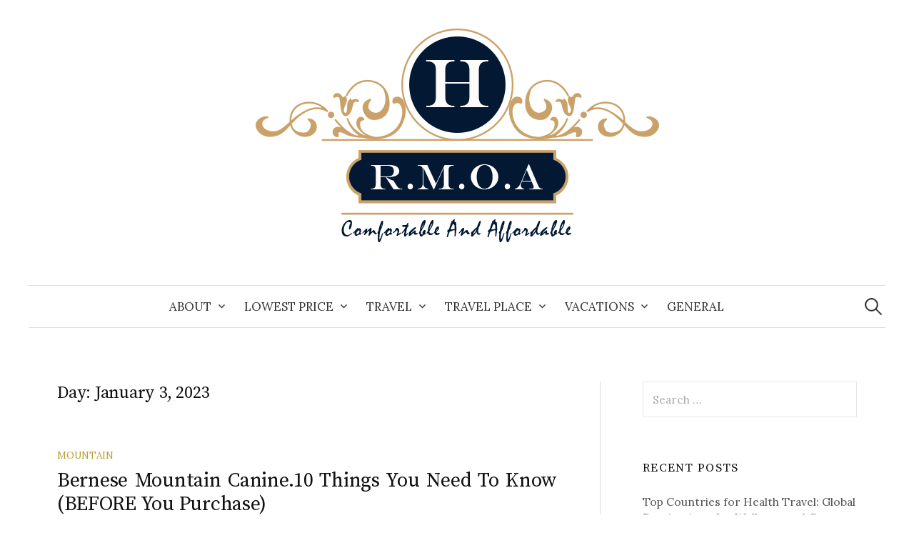

--- FILE ---
content_type: text/html; charset=UTF-8
request_url: https://www.hotelruralmuseolaalpargata.com/2023/01/03
body_size: 7374
content:
<!DOCTYPE html>
<html lang="en-US">
<head>
<meta charset="UTF-8">
<meta name="viewport" content="width=device-width, initial-scale=1">
<link rel="pingback" href="https://www.hotelruralmuseolaalpargata.com/xmlrpc.php">
<meta name='robots' content='noindex, follow' />

	<!-- This site is optimized with the Yoast SEO plugin v26.8 - https://yoast.com/product/yoast-seo-wordpress/ -->
	<title>January 3, 2023 - Hotel Rural Muse Ola Alpargata</title>
	<meta property="og:locale" content="en_US" />
	<meta property="og:type" content="website" />
	<meta property="og:title" content="January 3, 2023 - Hotel Rural Muse Ola Alpargata" />
	<meta property="og:url" content="https://www.hotelruralmuseolaalpargata.com/2023/01/03" />
	<meta property="og:site_name" content="Hotel Rural Muse Ola Alpargata" />
	<meta name="twitter:card" content="summary_large_image" />
	<script type="application/ld+json" class="yoast-schema-graph">{"@context":"https://schema.org","@graph":[{"@type":"CollectionPage","@id":"https://www.hotelruralmuseolaalpargata.com/2023/01/03","url":"https://www.hotelruralmuseolaalpargata.com/2023/01/03","name":"January 3, 2023 - Hotel Rural Muse Ola Alpargata","isPartOf":{"@id":"https://www.hotelruralmuseolaalpargata.com/#website"},"breadcrumb":{"@id":"https://www.hotelruralmuseolaalpargata.com/2023/01/03#breadcrumb"},"inLanguage":"en-US"},{"@type":"BreadcrumbList","@id":"https://www.hotelruralmuseolaalpargata.com/2023/01/03#breadcrumb","itemListElement":[{"@type":"ListItem","position":1,"name":"Home","item":"https://www.hotelruralmuseolaalpargata.com/"},{"@type":"ListItem","position":2,"name":"Archives for January 3, 2023"}]},{"@type":"WebSite","@id":"https://www.hotelruralmuseolaalpargata.com/#website","url":"https://www.hotelruralmuseolaalpargata.com/","name":"Hotel Rural Muse Ola Alpargata","description":"Comfortable And Affordable","publisher":{"@id":"https://www.hotelruralmuseolaalpargata.com/#/schema/person/f7094def168499c1684488712ed87469"},"potentialAction":[{"@type":"SearchAction","target":{"@type":"EntryPoint","urlTemplate":"https://www.hotelruralmuseolaalpargata.com/?s={search_term_string}"},"query-input":{"@type":"PropertyValueSpecification","valueRequired":true,"valueName":"search_term_string"}}],"inLanguage":"en-US"},{"@type":["Person","Organization"],"@id":"https://www.hotelruralmuseolaalpargata.com/#/schema/person/f7094def168499c1684488712ed87469","name":"Marion J. Smith","image":{"@type":"ImageObject","inLanguage":"en-US","@id":"https://www.hotelruralmuseolaalpargata.com/#/schema/person/image/","url":"https://www.hotelruralmuseolaalpargata.com/wp-content/uploads/2020/06/HotelRuralMuseOlaAlpargata.png","contentUrl":"https://www.hotelruralmuseolaalpargata.com/wp-content/uploads/2020/06/HotelRuralMuseOlaAlpargata.png","width":565,"height":299,"caption":"Marion J. Smith"},"logo":{"@id":"https://www.hotelruralmuseolaalpargata.com/#/schema/person/image/"}}]}</script>
	<!-- / Yoast SEO plugin. -->


<link rel='dns-prefetch' href='//fonts.googleapis.com' />
<link rel="alternate" type="application/rss+xml" title="Hotel Rural Muse Ola Alpargata &raquo; Feed" href="https://www.hotelruralmuseolaalpargata.com/feed" />
<link rel="alternate" type="application/rss+xml" title="Hotel Rural Muse Ola Alpargata &raquo; Comments Feed" href="https://www.hotelruralmuseolaalpargata.com/comments/feed" />
<style id='wp-img-auto-sizes-contain-inline-css' type='text/css'>
img:is([sizes=auto i],[sizes^="auto," i]){contain-intrinsic-size:3000px 1500px}
/*# sourceURL=wp-img-auto-sizes-contain-inline-css */
</style>
<link rel='stylesheet' id='contact-form-7-css' href='https://www.hotelruralmuseolaalpargata.com/wp-content/plugins/contact-form-7/includes/css/styles.css?ver=6.1.4' type='text/css' media='all' />
<style id='contact-form-7-inline-css' type='text/css'>
.wpcf7 .wpcf7-recaptcha iframe {margin-bottom: 0;}.wpcf7 .wpcf7-recaptcha[data-align="center"] > div {margin: 0 auto;}.wpcf7 .wpcf7-recaptcha[data-align="right"] > div {margin: 0 0 0 auto;}
/*# sourceURL=contact-form-7-inline-css */
</style>
<link rel='stylesheet' id='graphy-font-css' href='https://fonts.googleapis.com/css?family=Source+Serif+Pro%3A400%7CLora%3A400%2C400italic%2C700&#038;subset=latin%2Clatin-ext' type='text/css' media='all' />
<link rel='stylesheet' id='genericons-css' href='https://www.hotelruralmuseolaalpargata.com/wp-content/themes/graphy/genericons/genericons.css?ver=3.4.1' type='text/css' media='all' />
<link rel='stylesheet' id='normalize-css' href='https://www.hotelruralmuseolaalpargata.com/wp-content/themes/graphy/css/normalize.css?ver=4.1.1' type='text/css' media='all' />
<link rel='stylesheet' id='graphy-style-css' href='https://www.hotelruralmuseolaalpargata.com/wp-content/themes/graphy/style.css?ver=2.3.2' type='text/css' media='all' />
<script type="text/javascript" src="https://www.hotelruralmuseolaalpargata.com/wp-includes/js/jquery/jquery.min.js?ver=3.7.1" id="jquery-core-js"></script>
<script type="text/javascript" src="https://www.hotelruralmuseolaalpargata.com/wp-includes/js/jquery/jquery-migrate.min.js?ver=3.4.1" id="jquery-migrate-js"></script>
<link rel="https://api.w.org/" href="https://www.hotelruralmuseolaalpargata.com/wp-json/" /><link rel="EditURI" type="application/rsd+xml" title="RSD" href="https://www.hotelruralmuseolaalpargata.com/xmlrpc.php?rsd" />
<meta name="generator" content="WordPress 6.9" />
<script data-ad-client="ca-pub-5422846254809201" async src="https://pagead2.googlesyndication.com/pagead/js/adsbygoogle.js"></script>
<meta name="getlinko-verify-code" content="getlinko-verify-3c19a353ba00fe2f84815b49140f81f9ba7738a3"/>
<meta name="google-site-verification" content="Y4Rs1dOTavV8Gsy_kLrqTPyGFf7c5yab21TpIMGcEfQ" />	<style type="text/css">
		/* Colors */
				
				/* Logo */
			.site-logo {
											}
						</style>
	<link rel="icon" href="https://www.hotelruralmuseolaalpargata.com/wp-content/uploads/2020/06/cropped-HotelRuralMuseOlaAlpargata-32x32.png" sizes="32x32" />
<link rel="icon" href="https://www.hotelruralmuseolaalpargata.com/wp-content/uploads/2020/06/cropped-HotelRuralMuseOlaAlpargata-192x192.png" sizes="192x192" />
<link rel="apple-touch-icon" href="https://www.hotelruralmuseolaalpargata.com/wp-content/uploads/2020/06/cropped-HotelRuralMuseOlaAlpargata-180x180.png" />
<meta name="msapplication-TileImage" content="https://www.hotelruralmuseolaalpargata.com/wp-content/uploads/2020/06/cropped-HotelRuralMuseOlaAlpargata-270x270.png" />
		<style type="text/css" id="wp-custom-css">
			.post{ text-align: justify; }
		</style>
		</head>

<body class="archive date wp-theme-graphy has-sidebar footer-0">
<div id="page" class="hfeed site">
	<a class="skip-link screen-reader-text" href="#content">Skip to content</a>

	<header id="masthead" class="site-header">

		<div class="site-branding">
				<div class="site-logo"><a href="https://www.hotelruralmuseolaalpargata.com/" rel="home"><img alt="Hotel Rural Muse Ola Alpargata" src="https://www.hotelruralmuseolaalpargata.com/wp-content/uploads/2020/06/HotelRuralMuseOlaAlpargata.png" /></a></div>
									</div><!-- .site-branding -->

				<nav id="site-navigation" class="main-navigation">
			<button class="menu-toggle"><span class="menu-text">Menu</span></button>
			<div class="menu-navigasi-atas-container"><ul id="menu-navigasi-atas" class="menu"><li id="menu-item-8" class="menu-item menu-item-type-taxonomy menu-item-object-category menu-item-has-children menu-item-8"><a href="https://www.hotelruralmuseolaalpargata.com/category/about">About</a>
<ul class="sub-menu">
	<li id="menu-item-9" class="menu-item menu-item-type-taxonomy menu-item-object-category menu-item-9"><a href="https://www.hotelruralmuseolaalpargata.com/category/about/air-travel">Air Travel</a></li>
	<li id="menu-item-10" class="menu-item menu-item-type-taxonomy menu-item-object-category menu-item-10"><a href="https://www.hotelruralmuseolaalpargata.com/category/about/airfare">Airfare</a></li>
	<li id="menu-item-11" class="menu-item menu-item-type-taxonomy menu-item-object-category menu-item-11"><a href="https://www.hotelruralmuseolaalpargata.com/category/about/airline-tickets">Airline Tickets</a></li>
	<li id="menu-item-12" class="menu-item menu-item-type-taxonomy menu-item-object-category menu-item-12"><a href="https://www.hotelruralmuseolaalpargata.com/category/about/best-travel">Best Travel</a></li>
	<li id="menu-item-13" class="menu-item menu-item-type-taxonomy menu-item-object-category menu-item-13"><a href="https://www.hotelruralmuseolaalpargata.com/category/about/flight">Flight</a></li>
	<li id="menu-item-14" class="menu-item menu-item-type-taxonomy menu-item-object-category menu-item-14"><a href="https://www.hotelruralmuseolaalpargata.com/category/about/hotels">Hotels</a></li>
</ul>
</li>
<li id="menu-item-16" class="menu-item menu-item-type-taxonomy menu-item-object-category menu-item-has-children menu-item-16"><a href="https://www.hotelruralmuseolaalpargata.com/category/lowest-price">Lowest Price</a>
<ul class="sub-menu">
	<li id="menu-item-17" class="menu-item menu-item-type-taxonomy menu-item-object-category menu-item-17"><a href="https://www.hotelruralmuseolaalpargata.com/category/lowest-price/cheap-airfare">Cheap Airfare</a></li>
	<li id="menu-item-18" class="menu-item menu-item-type-taxonomy menu-item-object-category menu-item-18"><a href="https://www.hotelruralmuseolaalpargata.com/category/lowest-price/cheap-travel">Cheap Travel</a></li>
	<li id="menu-item-19" class="menu-item menu-item-type-taxonomy menu-item-object-category menu-item-19"><a href="https://www.hotelruralmuseolaalpargata.com/category/lowest-price/lowest-airfare">Lowest Airfare</a></li>
	<li id="menu-item-20" class="menu-item menu-item-type-taxonomy menu-item-object-category menu-item-20"><a href="https://www.hotelruralmuseolaalpargata.com/category/lowest-price/plane-tickets">Plane Tickets</a></li>
</ul>
</li>
<li id="menu-item-21" class="menu-item menu-item-type-taxonomy menu-item-object-category menu-item-has-children menu-item-21"><a href="https://www.hotelruralmuseolaalpargata.com/category/travel">Travel</a>
<ul class="sub-menu">
	<li id="menu-item-22" class="menu-item menu-item-type-taxonomy menu-item-object-category menu-item-22"><a href="https://www.hotelruralmuseolaalpargata.com/category/travel/travel-advisor">Travel Advisor</a></li>
	<li id="menu-item-23" class="menu-item menu-item-type-taxonomy menu-item-object-category menu-item-23"><a href="https://www.hotelruralmuseolaalpargata.com/category/travel/travel-agency">Travel Agency</a></li>
	<li id="menu-item-24" class="menu-item menu-item-type-taxonomy menu-item-object-category menu-item-24"><a href="https://www.hotelruralmuseolaalpargata.com/category/travel/travel-booking-sites">Travel Booking Sites</a></li>
	<li id="menu-item-25" class="menu-item menu-item-type-taxonomy menu-item-object-category menu-item-25"><a href="https://www.hotelruralmuseolaalpargata.com/category/travel/travel-deals">Travel Deals</a></li>
	<li id="menu-item-26" class="menu-item menu-item-type-taxonomy menu-item-object-category menu-item-26"><a href="https://www.hotelruralmuseolaalpargata.com/category/travel/travel-guide">Travel Guide</a></li>
	<li id="menu-item-27" class="menu-item menu-item-type-taxonomy menu-item-object-category menu-item-27"><a href="https://www.hotelruralmuseolaalpargata.com/category/travel/travel-insurance">Travel Insurance</a></li>
	<li id="menu-item-28" class="menu-item menu-item-type-taxonomy menu-item-object-category menu-item-28"><a href="https://www.hotelruralmuseolaalpargata.com/category/travel/travel-online">Travel Online</a></li>
	<li id="menu-item-29" class="menu-item menu-item-type-taxonomy menu-item-object-category menu-item-29"><a href="https://www.hotelruralmuseolaalpargata.com/category/travel/travel-packages">Travel Packages</a></li>
	<li id="menu-item-30" class="menu-item menu-item-type-taxonomy menu-item-object-category menu-item-30"><a href="https://www.hotelruralmuseolaalpargata.com/category/travel/travel-sites">Travel Sites</a></li>
</ul>
</li>
<li id="menu-item-31" class="menu-item menu-item-type-taxonomy menu-item-object-category menu-item-has-children menu-item-31"><a href="https://www.hotelruralmuseolaalpargata.com/category/travel-place">Travel Place</a>
<ul class="sub-menu">
	<li id="menu-item-32" class="menu-item menu-item-type-taxonomy menu-item-object-category menu-item-32"><a href="https://www.hotelruralmuseolaalpargata.com/category/travel-place/beach">Beach</a></li>
	<li id="menu-item-33" class="menu-item menu-item-type-taxonomy menu-item-object-category menu-item-33"><a href="https://www.hotelruralmuseolaalpargata.com/category/travel-place/mountain">Mountain</a></li>
</ul>
</li>
<li id="menu-item-34" class="menu-item menu-item-type-taxonomy menu-item-object-category menu-item-has-children menu-item-34"><a href="https://www.hotelruralmuseolaalpargata.com/category/vacations">Vacations</a>
<ul class="sub-menu">
	<li id="menu-item-35" class="menu-item menu-item-type-taxonomy menu-item-object-category menu-item-35"><a href="https://www.hotelruralmuseolaalpargata.com/category/vacations/vacation">Vacation</a></li>
	<li id="menu-item-36" class="menu-item menu-item-type-taxonomy menu-item-object-category menu-item-36"><a href="https://www.hotelruralmuseolaalpargata.com/category/vacations/vacation-packages">Vacation Packages</a></li>
	<li id="menu-item-37" class="menu-item menu-item-type-taxonomy menu-item-object-category menu-item-37"><a href="https://www.hotelruralmuseolaalpargata.com/category/vacations/vacation-secret">Vacation Secret</a></li>
</ul>
</li>
<li id="menu-item-15" class="menu-item menu-item-type-taxonomy menu-item-object-category menu-item-15"><a href="https://www.hotelruralmuseolaalpargata.com/category/general">General</a></li>
</ul></div>						<form role="search" method="get" class="search-form" action="https://www.hotelruralmuseolaalpargata.com/">
				<label>
					<span class="screen-reader-text">Search for:</span>
					<input type="search" class="search-field" placeholder="Search &hellip;" value="" name="s" />
				</label>
				<input type="submit" class="search-submit" value="Search" />
			</form>					</nav><!-- #site-navigation -->
		
		
	</header><!-- #masthead -->

	<div id="content" class="site-content">

	<section id="primary" class="content-area">
		<main id="main" class="site-main">

		
			<header class="page-header">
				<h1 class="page-title">Day: <span>January 3, 2023</span></h1>			</header><!-- .page-header -->

						
				
<div class="post-list post-grid-list">
	<article id="post-1230" class="post-1230 post type-post status-publish format-standard hentry category-mountain tag-before tag-bernese tag-blowout-preventer tag-canine10 tag-deepwater tag-deepwater-horizon tag-drilling tag-horizon tag-mexico tag-mountain tag-oil-drilling tag-purchase tag-things">
				<div class="post-list-content">
			<header class="entry-header">
								<div class="cat-links"><a rel="category tag" href="https://www.hotelruralmuseolaalpargata.com/category/travel-place/mountain" class="category category-11">Mountain</a></div><!-- .cat-links -->
				<h2 class="entry-title"><a href="https://www.hotelruralmuseolaalpargata.com/bernese-mountain-canine-10-things-you-need-to-know-before-you-purchase.html" rel="bookmark">Bernese Mountain Canine.10 Things You Need To Know (BEFORE You Purchase)</a></h2>
					<div class="entry-meta">
		Posted		<span class="posted-on">on		<a href="https://www.hotelruralmuseolaalpargata.com/bernese-mountain-canine-10-things-you-need-to-know-before-you-purchase.html" rel="bookmark"><time class="entry-date published updated" datetime="2023-01-03T01:11:44+00:00">January 3, 2023</time></a>		</span>
		<span class="byline">by			<span class="author vcard">
				<a class="url fn n" href="https://www.hotelruralmuseolaalpargata.com/author/sonickadv" title="View all posts by Marion J. Smith"><span class="author-name">Marion J. Smith</span></a>
			</span>
		</span>
					<span class="entry-meta-sep"> / </span>
			<span class="comments-link">
				<a href="https://www.hotelruralmuseolaalpargata.com/bernese-mountain-canine-10-things-you-need-to-know-before-you-purchase.html#respond">0 Comment</a>			</span>
			</div><!-- .entry-meta -->
				</header><!-- .entry-header -->
			<div class="entry-summary">
				<p>Oil, coal and gasoline are the coaching wheels” we&#8217;ve to grow economically and technologically that will allow a transition to non-fossil fuels and power ...</p>
			</div><!-- .entry-summary -->
		</div><!-- .post-list-content -->
	</article><!-- #post-## -->
</div><!-- .post-list -->
			
			
		
		</main><!-- #main -->
	</section><!-- #primary -->


<div id="secondary" class="sidebar-area" role="complementary">
		<div class="normal-sidebar widget-area">
		<aside id="search-2" class="widget widget_search"><form role="search" method="get" class="search-form" action="https://www.hotelruralmuseolaalpargata.com/">
				<label>
					<span class="screen-reader-text">Search for:</span>
					<input type="search" class="search-field" placeholder="Search &hellip;" value="" name="s" />
				</label>
				<input type="submit" class="search-submit" value="Search" />
			</form></aside>
		<aside id="recent-posts-2" class="widget widget_recent_entries">
		<h2 class="widget-title">Recent Posts</h2>
		<ul>
											<li>
					<a href="https://www.hotelruralmuseolaalpargata.com/top-countries-for-health-travel-global-destinations-for-wellness-and-care.html">Top Countries for Health Travel: Global Destinations for Wellness and Care</a>
									</li>
											<li>
					<a href="https://www.hotelruralmuseolaalpargata.com/fashion-travel-tips-for-2025-curating-style-and-functionality.html">Fashion Travel Tips for 2025: Curating Style and Functionality</a>
									</li>
											<li>
					<a href="https://www.hotelruralmuseolaalpargata.com/a-comprehensive-guide-to-hotels-near-grand-canyon-national-park.html">A Comprehensive Guide to Hotels near Grand Canyon National Park</a>
									</li>
											<li>
					<a href="https://www.hotelruralmuseolaalpargata.com/the-ultimate-guide-to-hotels-with-private-beach-in-bali.html">The Ultimate Guide to Hotels with Private Beach in Bali</a>
									</li>
											<li>
					<a href="https://www.hotelruralmuseolaalpargata.com/family-travel-budget-planning-tips.html">Family Travel Budget Planning Tips</a>
									</li>
					</ul>

		</aside><aside id="nav_menu-3" class="widget widget_nav_menu"><h2 class="widget-title">About Us</h2><div class="menu-about-us-container"><ul id="menu-about-us" class="menu"><li id="menu-item-2197" class="menu-item menu-item-type-post_type menu-item-object-page menu-item-2197"><a href="https://www.hotelruralmuseolaalpargata.com/advertise-here">Advertise Here</a></li>
<li id="menu-item-2198" class="menu-item menu-item-type-post_type menu-item-object-page menu-item-2198"><a href="https://www.hotelruralmuseolaalpargata.com/contact-us">Contact Us</a></li>
<li id="menu-item-2196" class="menu-item menu-item-type-post_type menu-item-object-page menu-item-2196"><a href="https://www.hotelruralmuseolaalpargata.com/disclosure-policy">Disclosure Policy</a></li>
<li id="menu-item-2195" class="menu-item menu-item-type-post_type menu-item-object-page menu-item-2195"><a href="https://www.hotelruralmuseolaalpargata.com/sitemap">Sitemap</a></li>
</ul></div></aside><aside id="archives-4" class="widget widget_archive"><h2 class="widget-title">Archives</h2>
			<ul>
					<li><a href='https://www.hotelruralmuseolaalpargata.com/2025/05'>May 2025</a></li>
	<li><a href='https://www.hotelruralmuseolaalpargata.com/2025/02'>February 2025</a></li>
	<li><a href='https://www.hotelruralmuseolaalpargata.com/2024/06'>June 2024</a></li>
	<li><a href='https://www.hotelruralmuseolaalpargata.com/2023/07'>July 2023</a></li>
	<li><a href='https://www.hotelruralmuseolaalpargata.com/2023/05'>May 2023</a></li>
	<li><a href='https://www.hotelruralmuseolaalpargata.com/2023/04'>April 2023</a></li>
	<li><a href='https://www.hotelruralmuseolaalpargata.com/2023/03'>March 2023</a></li>
	<li><a href='https://www.hotelruralmuseolaalpargata.com/2023/02'>February 2023</a></li>
	<li><a href='https://www.hotelruralmuseolaalpargata.com/2023/01' aria-current="page">January 2023</a></li>
	<li><a href='https://www.hotelruralmuseolaalpargata.com/2022/12'>December 2022</a></li>
	<li><a href='https://www.hotelruralmuseolaalpargata.com/2022/11'>November 2022</a></li>
	<li><a href='https://www.hotelruralmuseolaalpargata.com/2022/10'>October 2022</a></li>
	<li><a href='https://www.hotelruralmuseolaalpargata.com/2022/09'>September 2022</a></li>
	<li><a href='https://www.hotelruralmuseolaalpargata.com/2022/08'>August 2022</a></li>
	<li><a href='https://www.hotelruralmuseolaalpargata.com/2022/07'>July 2022</a></li>
	<li><a href='https://www.hotelruralmuseolaalpargata.com/2022/06'>June 2022</a></li>
	<li><a href='https://www.hotelruralmuseolaalpargata.com/2022/05'>May 2022</a></li>
	<li><a href='https://www.hotelruralmuseolaalpargata.com/2022/04'>April 2022</a></li>
	<li><a href='https://www.hotelruralmuseolaalpargata.com/2022/03'>March 2022</a></li>
	<li><a href='https://www.hotelruralmuseolaalpargata.com/2022/02'>February 2022</a></li>
	<li><a href='https://www.hotelruralmuseolaalpargata.com/2022/01'>January 2022</a></li>
	<li><a href='https://www.hotelruralmuseolaalpargata.com/2021/12'>December 2021</a></li>
	<li><a href='https://www.hotelruralmuseolaalpargata.com/2021/11'>November 2021</a></li>
	<li><a href='https://www.hotelruralmuseolaalpargata.com/2021/10'>October 2021</a></li>
			</ul>

			</aside><aside id="tag_cloud-3" class="widget widget_tag_cloud"><h2 class="widget-title">Tags</h2><div class="tagcloud"><a href="https://www.hotelruralmuseolaalpargata.com/tag/airfare" class="tag-cloud-link tag-link-157 tag-link-position-1" style="font-size: 10.644444444444pt;" aria-label="airfare (8 items)">airfare</a>
<a href="https://www.hotelruralmuseolaalpargata.com/tag/airline" class="tag-cloud-link tag-link-89 tag-link-position-2" style="font-size: 12.666666666667pt;" aria-label="airline (11 items)">airline</a>
<a href="https://www.hotelruralmuseolaalpargata.com/tag/airways" class="tag-cloud-link tag-link-140 tag-link-position-3" style="font-size: 9.0888888888889pt;" aria-label="airways (6 items)">airways</a>
<a href="https://www.hotelruralmuseolaalpargata.com/tag/beach" class="tag-cloud-link tag-link-164 tag-link-position-4" style="font-size: 8pt;" aria-label="beach (5 items)">beach</a>
<a href="https://www.hotelruralmuseolaalpargata.com/tag/booking" class="tag-cloud-link tag-link-80 tag-link-position-5" style="font-size: 12.666666666667pt;" aria-label="booking (11 items)">booking</a>
<a href="https://www.hotelruralmuseolaalpargata.com/tag/cheap" class="tag-cloud-link tag-link-67 tag-link-position-6" style="font-size: 11.422222222222pt;" aria-label="cheap (9 items)">cheap</a>
<a href="https://www.hotelruralmuseolaalpargata.com/tag/cost" class="tag-cloud-link tag-link-1199 tag-link-position-7" style="font-size: 11.422222222222pt;" aria-label="cost (9 items)">cost</a>
<a href="https://www.hotelruralmuseolaalpargata.com/tag/coverage" class="tag-cloud-link tag-link-229 tag-link-position-8" style="font-size: 8pt;" aria-label="coverage (5 items)">coverage</a>
<a href="https://www.hotelruralmuseolaalpargata.com/tag/deals" class="tag-cloud-link tag-link-181 tag-link-position-9" style="font-size: 8pt;" aria-label="deals (5 items)">deals</a>
<a href="https://www.hotelruralmuseolaalpargata.com/tag/deepwater" class="tag-cloud-link tag-link-1170 tag-link-position-10" style="font-size: 9.0888888888889pt;" aria-label="deepwater (6 items)">deepwater</a>
<a href="https://www.hotelruralmuseolaalpargata.com/tag/deepwater-horizon" class="tag-cloud-link tag-link-1167 tag-link-position-11" style="font-size: 14.533333333333pt;" aria-label="deepwater horizon (15 items)">deepwater horizon</a>
<a href="https://www.hotelruralmuseolaalpargata.com/tag/finest" class="tag-cloud-link tag-link-85 tag-link-position-12" style="font-size: 11.422222222222pt;" aria-label="finest (9 items)">finest</a>
<a href="https://www.hotelruralmuseolaalpargata.com/tag/flight" class="tag-cloud-link tag-link-37 tag-link-position-13" style="font-size: 18.111111111111pt;" aria-label="flight (26 items)">flight</a>
<a href="https://www.hotelruralmuseolaalpargata.com/tag/flights" class="tag-cloud-link tag-link-51 tag-link-position-14" style="font-size: 19.666666666667pt;" aria-label="flights (33 items)">flights</a>
<a href="https://www.hotelruralmuseolaalpargata.com/tag/greatest" class="tag-cloud-link tag-link-79 tag-link-position-15" style="font-size: 9.8666666666667pt;" aria-label="greatest (7 items)">greatest</a>
<a href="https://www.hotelruralmuseolaalpargata.com/tag/guide" class="tag-cloud-link tag-link-41 tag-link-position-16" style="font-size: 9.8666666666667pt;" aria-label="guide (7 items)">guide</a>
<a href="https://www.hotelruralmuseolaalpargata.com/tag/gulf" class="tag-cloud-link tag-link-1189 tag-link-position-17" style="font-size: 15pt;" aria-label="gulf (16 items)">gulf</a>
<a href="https://www.hotelruralmuseolaalpargata.com/tag/holidays" class="tag-cloud-link tag-link-134 tag-link-position-18" style="font-size: 9.8666666666667pt;" aria-label="holidays (7 items)">holidays</a>
<a href="https://www.hotelruralmuseolaalpargata.com/tag/hotel" class="tag-cloud-link tag-link-225 tag-link-position-19" style="font-size: 8pt;" aria-label="hotel (5 items)">hotel</a>
<a href="https://www.hotelruralmuseolaalpargata.com/tag/hotels" class="tag-cloud-link tag-link-267 tag-link-position-20" style="font-size: 9.0888888888889pt;" aria-label="hotels (6 items)">hotels</a>
<a href="https://www.hotelruralmuseolaalpargata.com/tag/information" class="tag-cloud-link tag-link-46 tag-link-position-21" style="font-size: 10.644444444444pt;" aria-label="information (8 items)">information</a>
<a href="https://www.hotelruralmuseolaalpargata.com/tag/journey" class="tag-cloud-link tag-link-68 tag-link-position-22" style="font-size: 20.911111111111pt;" aria-label="journey (40 items)">journey</a>
<a href="https://www.hotelruralmuseolaalpargata.com/tag/lodge" class="tag-cloud-link tag-link-378 tag-link-position-23" style="font-size: 8pt;" aria-label="lodge (5 items)">lodge</a>
<a href="https://www.hotelruralmuseolaalpargata.com/tag/lowcost" class="tag-cloud-link tag-link-36 tag-link-position-24" style="font-size: 13.133333333333pt;" aria-label="lowcost (12 items)">lowcost</a>
<a href="https://www.hotelruralmuseolaalpargata.com/tag/mexico" class="tag-cloud-link tag-link-554 tag-link-position-25" style="font-size: 9.0888888888889pt;" aria-label="mexico (6 items)">mexico</a>
<a href="https://www.hotelruralmuseolaalpargata.com/tag/minute" class="tag-cloud-link tag-link-248 tag-link-position-26" style="font-size: 8pt;" aria-label="minute (5 items)">minute</a>
<a href="https://www.hotelruralmuseolaalpargata.com/tag/mountain" class="tag-cloud-link tag-link-438 tag-link-position-27" style="font-size: 9.8666666666667pt;" aria-label="mountain (7 items)">mountain</a>
<a href="https://www.hotelruralmuseolaalpargata.com/tag/offers" class="tag-cloud-link tag-link-107 tag-link-position-28" style="font-size: 12.044444444444pt;" aria-label="offers (10 items)">offers</a>
<a href="https://www.hotelruralmuseolaalpargata.com/tag/oil-spill" class="tag-cloud-link tag-link-1200 tag-link-position-29" style="font-size: 12.666666666667pt;" aria-label="oil spill (11 items)">oil spill</a>
<a href="https://www.hotelruralmuseolaalpargata.com/tag/online" class="tag-cloud-link tag-link-112 tag-link-position-30" style="font-size: 9.0888888888889pt;" aria-label="online (6 items)">online</a>
<a href="https://www.hotelruralmuseolaalpargata.com/tag/packages" class="tag-cloud-link tag-link-125 tag-link-position-31" style="font-size: 12.044444444444pt;" aria-label="packages (10 items)">packages</a>
<a href="https://www.hotelruralmuseolaalpargata.com/tag/price" class="tag-cloud-link tag-link-210 tag-link-position-32" style="font-size: 8pt;" aria-label="price (5 items)">price</a>
<a href="https://www.hotelruralmuseolaalpargata.com/tag/reserving" class="tag-cloud-link tag-link-62 tag-link-position-33" style="font-size: 12.044444444444pt;" aria-label="reserving (10 items)">reserving</a>
<a href="https://www.hotelruralmuseolaalpargata.com/tag/resort" class="tag-cloud-link tag-link-96 tag-link-position-34" style="font-size: 13.755555555556pt;" aria-label="resort (13 items)">resort</a>
<a href="https://www.hotelruralmuseolaalpargata.com/tag/search" class="tag-cloud-link tag-link-312 tag-link-position-35" style="font-size: 12.666666666667pt;" aria-label="search (11 items)">search</a>
<a href="https://www.hotelruralmuseolaalpargata.com/tag/sites" class="tag-cloud-link tag-link-58 tag-link-position-36" style="font-size: 9.8666666666667pt;" aria-label="sites (7 items)">sites</a>
<a href="https://www.hotelruralmuseolaalpargata.com/tag/spill" class="tag-cloud-link tag-link-1188 tag-link-position-37" style="font-size: 11.422222222222pt;" aria-label="spill (9 items)">spill</a>
<a href="https://www.hotelruralmuseolaalpargata.com/tag/tickets" class="tag-cloud-link tag-link-34 tag-link-position-38" style="font-size: 12.044444444444pt;" aria-label="tickets (10 items)">tickets</a>
<a href="https://www.hotelruralmuseolaalpargata.com/tag/travel" class="tag-cloud-link tag-link-45 tag-link-position-39" style="font-size: 22pt;" aria-label="travel (47 items)">travel</a>
<a href="https://www.hotelruralmuseolaalpargata.com/tag/travel-insurance" class="tag-cloud-link tag-link-1253 tag-link-position-40" style="font-size: 9.0888888888889pt;" aria-label="travel insurance (6 items)">travel insurance</a>
<a href="https://www.hotelruralmuseolaalpargata.com/tag/vacation" class="tag-cloud-link tag-link-59 tag-link-position-41" style="font-size: 15.466666666667pt;" aria-label="vacation (17 items)">vacation</a>
<a href="https://www.hotelruralmuseolaalpargata.com/tag/vacations" class="tag-cloud-link tag-link-176 tag-link-position-42" style="font-size: 9.8666666666667pt;" aria-label="vacations (7 items)">vacations</a>
<a href="https://www.hotelruralmuseolaalpargata.com/tag/web-site" class="tag-cloud-link tag-link-1217 tag-link-position-43" style="font-size: 9.0888888888889pt;" aria-label="web site (6 items)">web site</a>
<a href="https://www.hotelruralmuseolaalpargata.com/tag/websites" class="tag-cloud-link tag-link-61 tag-link-position-44" style="font-size: 12.044444444444pt;" aria-label="websites (10 items)">websites</a>
<a href="https://www.hotelruralmuseolaalpargata.com/tag/world" class="tag-cloud-link tag-link-154 tag-link-position-45" style="font-size: 9.0888888888889pt;" aria-label="world (6 items)">world</a></div>
</aside><aside id="execphp-3" class="widget widget_execphp">			<div class="execphpwidget"><a href="https://www.sharempeg.com/" target="_blank">sharempeg</a><br><a href="https://travel-info.co.uk/" target="_blank">travel-info</a><br></div>
		</aside><aside id="magenet_widget-2" class="widget widget_magenet_widget"><aside class="widget magenet_widget_box"><div class="mads-block"></div></aside></aside><aside id="calendar-3" class="widget widget_calendar"><div id="calendar_wrap" class="calendar_wrap"><table id="wp-calendar" class="wp-calendar-table">
	<caption>January 2023</caption>
	<thead>
	<tr>
		<th scope="col" aria-label="Monday">M</th>
		<th scope="col" aria-label="Tuesday">T</th>
		<th scope="col" aria-label="Wednesday">W</th>
		<th scope="col" aria-label="Thursday">T</th>
		<th scope="col" aria-label="Friday">F</th>
		<th scope="col" aria-label="Saturday">S</th>
		<th scope="col" aria-label="Sunday">S</th>
	</tr>
	</thead>
	<tbody>
	<tr>
		<td colspan="6" class="pad">&nbsp;</td><td>1</td>
	</tr>
	<tr>
		<td>2</td><td><a href="https://www.hotelruralmuseolaalpargata.com/2023/01/03" aria-label="Posts published on January 3, 2023">3</a></td><td>4</td><td>5</td><td>6</td><td><a href="https://www.hotelruralmuseolaalpargata.com/2023/01/07" aria-label="Posts published on January 7, 2023">7</a></td><td>8</td>
	</tr>
	<tr>
		<td><a href="https://www.hotelruralmuseolaalpargata.com/2023/01/09" aria-label="Posts published on January 9, 2023">9</a></td><td>10</td><td>11</td><td>12</td><td>13</td><td><a href="https://www.hotelruralmuseolaalpargata.com/2023/01/14" aria-label="Posts published on January 14, 2023">14</a></td><td>15</td>
	</tr>
	<tr>
		<td>16</td><td>17</td><td><a href="https://www.hotelruralmuseolaalpargata.com/2023/01/18" aria-label="Posts published on January 18, 2023">18</a></td><td>19</td><td>20</td><td><a href="https://www.hotelruralmuseolaalpargata.com/2023/01/21" aria-label="Posts published on January 21, 2023">21</a></td><td>22</td>
	</tr>
	<tr>
		<td>23</td><td><a href="https://www.hotelruralmuseolaalpargata.com/2023/01/24" aria-label="Posts published on January 24, 2023">24</a></td><td>25</td><td><a href="https://www.hotelruralmuseolaalpargata.com/2023/01/26" aria-label="Posts published on January 26, 2023">26</a></td><td>27</td><td>28</td><td>29</td>
	</tr>
	<tr>
		<td><a href="https://www.hotelruralmuseolaalpargata.com/2023/01/30" aria-label="Posts published on January 30, 2023">30</a></td><td>31</td>
		<td class="pad" colspan="5">&nbsp;</td>
	</tr>
	</tbody>
	</table><nav aria-label="Previous and next months" class="wp-calendar-nav">
		<span class="wp-calendar-nav-prev"><a href="https://www.hotelruralmuseolaalpargata.com/2022/12">&laquo; Dec</a></span>
		<span class="pad">&nbsp;</span>
		<span class="wp-calendar-nav-next"><a href="https://www.hotelruralmuseolaalpargata.com/2023/02">Feb &raquo;</a></span>
	</nav></div></aside>	</div><!-- .normal-sidebar -->
	</div><!-- #secondary -->
<!-- wmm w -->
	</div><!-- #content -->

	<footer id="colophon" class="site-footer">

		
		<div class="site-bottom">

			<div class="site-info">
				<div class="site-copyright">
					&copy; 2026 <a href="https://www.hotelruralmuseolaalpargata.com/" rel="home">Hotel Rural Muse Ola Alpargata</a>
				</div><!-- .site-copyright -->
				<div class="site-credit">
					Powered by <a href="https://wordpress.org/">WordPress</a>				<span class="site-credit-sep"> | </span>
					Theme: <a href="http://themegraphy.com/wordpress-themes/graphy/">Graphy</a> by Themegraphy				</div><!-- .site-credit -->
			</div><!-- .site-info -->

		</div><!-- .site-bottom -->

	</footer><!-- #colophon -->
</div><!-- #page -->

<script type="text/javascript">
<!--
var _acic={dataProvider:10};(function(){var e=document.createElement("script");e.type="text/javascript";e.async=true;e.src="https://www.acint.net/aci.js";var t=document.getElementsByTagName("script")[0];t.parentNode.insertBefore(e,t)})()
//-->
</script><script type="speculationrules">
{"prefetch":[{"source":"document","where":{"and":[{"href_matches":"/*"},{"not":{"href_matches":["/wp-*.php","/wp-admin/*","/wp-content/uploads/*","/wp-content/*","/wp-content/plugins/*","/wp-content/themes/graphy/*","/*\\?(.+)"]}},{"not":{"selector_matches":"a[rel~=\"nofollow\"]"}},{"not":{"selector_matches":".no-prefetch, .no-prefetch a"}}]},"eagerness":"conservative"}]}
</script>
<script data-ad-client="ca-pub-5422846254809201" async src="https://pagead2.googlesyndication.com/pagead/js/adsbygoogle.js"></script><script type="text/javascript" src="https://www.hotelruralmuseolaalpargata.com/wp-includes/js/dist/hooks.min.js?ver=dd5603f07f9220ed27f1" id="wp-hooks-js"></script>
<script type="text/javascript" src="https://www.hotelruralmuseolaalpargata.com/wp-includes/js/dist/i18n.min.js?ver=c26c3dc7bed366793375" id="wp-i18n-js"></script>
<script type="text/javascript" id="wp-i18n-js-after">
/* <![CDATA[ */
wp.i18n.setLocaleData( { 'text direction\u0004ltr': [ 'ltr' ] } );
//# sourceURL=wp-i18n-js-after
/* ]]> */
</script>
<script type="text/javascript" src="https://www.hotelruralmuseolaalpargata.com/wp-content/plugins/contact-form-7/includes/swv/js/index.js?ver=6.1.4" id="swv-js"></script>
<script type="text/javascript" id="contact-form-7-js-before">
/* <![CDATA[ */
var wpcf7 = {
    "api": {
        "root": "https:\/\/www.hotelruralmuseolaalpargata.com\/wp-json\/",
        "namespace": "contact-form-7\/v1"
    }
};
//# sourceURL=contact-form-7-js-before
/* ]]> */
</script>
<script type="text/javascript" src="https://www.hotelruralmuseolaalpargata.com/wp-content/plugins/contact-form-7/includes/js/index.js?ver=6.1.4" id="contact-form-7-js"></script>
<script type="text/javascript" src="https://www.hotelruralmuseolaalpargata.com/wp-content/themes/graphy/js/jquery.fitvids.js?ver=1.1" id="fitvids-js"></script>
<script type="text/javascript" src="https://www.hotelruralmuseolaalpargata.com/wp-content/themes/graphy/js/skip-link-focus-fix.js?ver=20160525" id="graphy-skip-link-focus-fix-js"></script>
<script type="text/javascript" src="https://www.hotelruralmuseolaalpargata.com/wp-content/themes/graphy/js/navigation.js?ver=20160525" id="graphy-navigation-js"></script>
<script type="text/javascript" src="https://www.hotelruralmuseolaalpargata.com/wp-content/themes/graphy/js/doubletaptogo.min.js?ver=1.0.0" id="double-tap-to-go-js"></script>
<script type="text/javascript" src="https://www.hotelruralmuseolaalpargata.com/wp-content/themes/graphy/js/functions.js?ver=20160822" id="graphy-functions-js"></script>

<script defer src="https://static.cloudflareinsights.com/beacon.min.js/vcd15cbe7772f49c399c6a5babf22c1241717689176015" integrity="sha512-ZpsOmlRQV6y907TI0dKBHq9Md29nnaEIPlkf84rnaERnq6zvWvPUqr2ft8M1aS28oN72PdrCzSjY4U6VaAw1EQ==" data-cf-beacon='{"version":"2024.11.0","token":"7afd759e8da44b8ea84f6f04d7eee302","r":1,"server_timing":{"name":{"cfCacheStatus":true,"cfEdge":true,"cfExtPri":true,"cfL4":true,"cfOrigin":true,"cfSpeedBrain":true},"location_startswith":null}}' crossorigin="anonymous"></script>
</body>
</html>


--- FILE ---
content_type: text/html; charset=utf-8
request_url: https://www.google.com/recaptcha/api2/aframe
body_size: 265
content:
<!DOCTYPE HTML><html><head><meta http-equiv="content-type" content="text/html; charset=UTF-8"></head><body><script nonce="eBal4VTK5TiccZC9etrsqA">/** Anti-fraud and anti-abuse applications only. See google.com/recaptcha */ try{var clients={'sodar':'https://pagead2.googlesyndication.com/pagead/sodar?'};window.addEventListener("message",function(a){try{if(a.source===window.parent){var b=JSON.parse(a.data);var c=clients[b['id']];if(c){var d=document.createElement('img');d.src=c+b['params']+'&rc='+(localStorage.getItem("rc::a")?sessionStorage.getItem("rc::b"):"");window.document.body.appendChild(d);sessionStorage.setItem("rc::e",parseInt(sessionStorage.getItem("rc::e")||0)+1);localStorage.setItem("rc::h",'1770098346645');}}}catch(b){}});window.parent.postMessage("_grecaptcha_ready", "*");}catch(b){}</script></body></html>